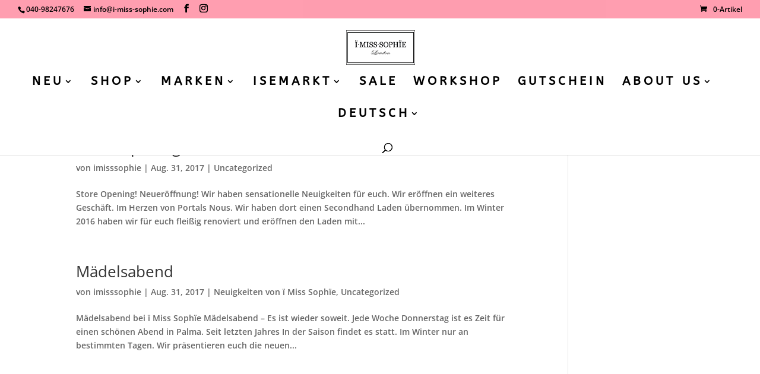

--- FILE ---
content_type: text/css; charset=utf-8
request_url: https://i-miss-sophie.de/wp-content/cache/min/1/wp-content/themes/Divi-Child/style.css?ver=1764352386
body_size: 46
content:
@media (max-width:980px){#et-secondary-menu{display:block!important}}@media (max-width:767px){#et-secondary-menu .et_duplicate_social_icons{float:left}#top-header .et-cart-info{float:center}#et-secondary-menu{width:165px;margin:0 auto}}